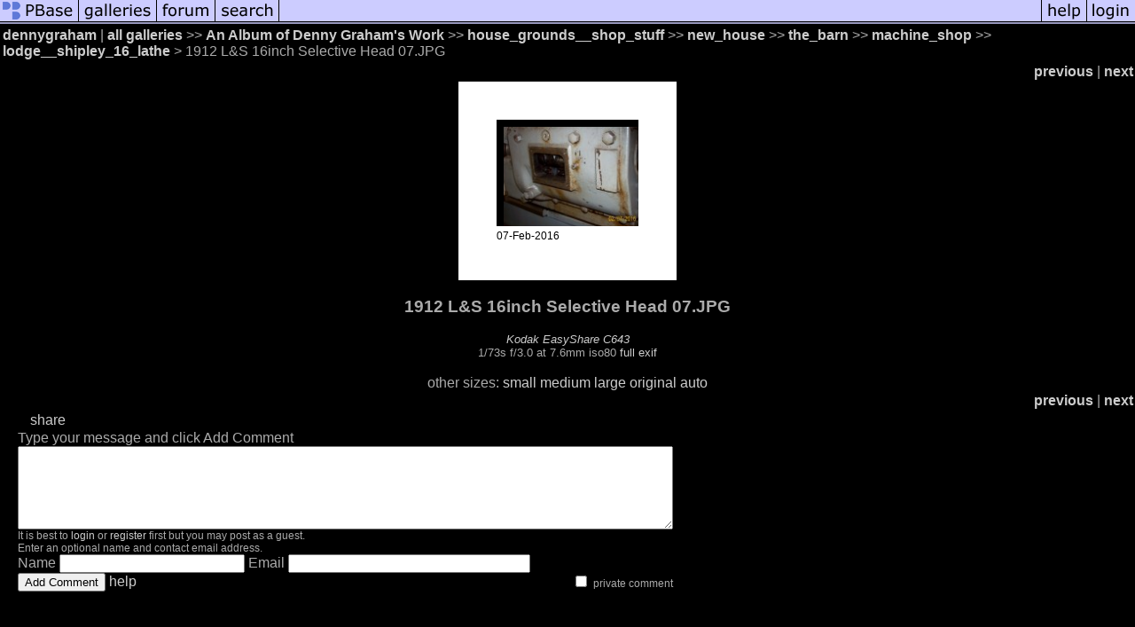

--- FILE ---
content_type: text/html; charset=ISO-8859-1
request_url: https://pbase.com/dennygraham/image/162514460
body_size: 2457
content:
<html lang="en-US"><head>
<title>1912 L&S 16inch Selective Head 07.JPG photo - dennygraham photos at pbase.com</title>
<link rel="stylesheet" type="text/css" href="https://ap1.pbase.com/styles/gallery2.v4.css">
<link rel="stylesheet" type="text/css" href="https://css.pbase.com/styles/73599.css">
<meta property="og:site_name" content="PBase"/>
<meta property="og:title" content="1912 L&S 16inch Selective Head 07.JPG by dennygraham"/>
<meta property="og:type" content="photo"/>
<meta property="og:image" content="https://a4.pbase.com/g9/87/900387/3/162514460.rus60jro.jpg"/>
<meta property="og:url" content="https://pbase.com/dennygraham/image/162514460"/>
<meta property="fb:admins" content="1056217662"/>
<meta property="fb:page_id" content="204057099643592"/>
<meta name="pinterest" content="nopin" />
<script language="JavaScript" type="text/javascript" src="https://ap1.pbase.com/js/jquery-1.9.1.min.js"></script>
<script language="JavaScript" type="text/javascript" src="https://ap1.pbase.com/js/jquery.mobile.custom.min.js"></script>
<script language="JavaScript" type="text/javascript" src="https://ap1.pbase.com/js/ajaxRequestObject.js"></script>
<script language="JavaScript" type="text/javascript" src="https://ap1.pbase.com/js/ajaxVote.v2.js"></script>
<script language="JavaScript" type="text/javascript" src="https://ap1.pbase.com/js/comments.v9.js"></script>
</head><body>
<TABLE border=0 cellspacing=0 cellpadding=0 width="100%"><tr>
<td><A HREF="https://pbase.com" target="_top" title="pbase photos"><IMG src="https://ap1.pbase.com/site/m_pbase.gif" border=0 alt="photo sharing and upload"></A></td>
<td><A HREF="https://pbase.com/galleries" target="_top" title="recent picture uploads"><IMG src="https://ap1.pbase.com/site/m_g.gif" border=0 alt="picture albums"></A></td>
<td><A HREF="https://forum.pbase.com" target="_top" title="photography discussion forums"><IMG src="https://ap1.pbase.com/site/m_f.gif" border=0 alt="photo forums"></A></td>
<td><A HREF="https://pbase.com/search" target="_top" title="pbase photo search"><IMG src="https://ap1.pbase.com/site/m_s.gif" border=0 alt="search pictures"></A></td>
<td width="100%"><A HREF="https://pbase.com/galleries?view=popular" target="_top" title="popular photos"><IMG src="https://ap1.pbase.com/site/m_sp.gif" border=0 height="28" width="100%" alt="popular photos"></a></td>

<td><A HREF="https://pbase.com/help" target="_top" title="give me some help"><IMG src="https://ap1.pbase.com/site/m_h.gif" border=0 alt="photography help"></A></td>
<td><A HREF="https://pbase.com/login" target="_top" title="login to pbase"><IMG src="https://ap1.pbase.com/site/m_l.gif" border=0 alt="login"></A></td>
</tr></table>
<!-- END menu bar -->

<div id="imagepage" class="imagepage">
<div id="localmenu" class="localmenu">
  <table border=0>
    <tr>
      <td align=left >
      <a href="/dennygraham/profile" title="goto dennygraham's profile page">dennygraham</a> | 
<span class="treepath">
      <a href="/dennygraham" title="view all of dennygraham's galleries">all galleries</a> >> 
<a href="/dennygraham/dgraham">An Album of Denny Graham's Work</a> >>
<a href="/dennygraham/house_grounds__shop_stuff">house_grounds__shop_stuff</a> >>
<a href="/dennygraham/new_house">new_house</a> >>
<a href="/dennygraham/the_barn">the_barn</a> >>
<a href="/dennygraham/machine_shop">machine_shop</a> >>
 
      <a href="/dennygraham/lodge__shipley_16_lathe&page=2" title="view thumbnails">lodge__shipley_16_lathe</a> > 
      1912 L&S 16inch Selective Head 07.JPG
</span>
      </td>
    </tr>
  </table>
</div>

<div id="slideshow" class="slideshow">
<table border=0 cellspacing=1 width="100%" >
<tr> <TD width="100%" nowrap>
<a href="/dennygraham/image/162514459" class="prev_link" title="&larr; on keyboard">previous</a>
 | <a href="/dennygraham/image/162514461" class="next_link" title="&rarr; on keyboard">next</a>
    </td>
  </tr>
</table>
</div>


<!-- BEGIN image table -->
<div id="image" class="image">
<table width=0 border=0 align="center" class="imagetable">
<TR><TD colspan=2>
<div id="imgdiv" class="" style="position:relative; width:160px; padding-bottom:120px; height:0; overflow:hidden; background:inherit;">
  <a href="/dennygraham/lodge__shipley_16_lathe&page=2" >
    <IMG  class="display auto-size" src="https://a4.pbase.com/t9/87/900387/4/162514460.rus60jro.jpg" imgsize="small" imgx="160" imgy="120" border=0 ALT="1912 L&S 16inch Selective Head 07.JPG">
  </a>
</div>
</TD></TR>
<TR><TD align="left" valign=top>
<span class=date>07-Feb-2016</span>
</TD>
<TD align="right"><span class=artist></span> </TD>
</TR></table>
</div>
<!-- END image table -->

<div id="imageinfo" class="imageinfo">
  <h3 class="title"><span class="title">1912 L&S 16inch Selective Head 07.JPG</span>
</h3>  <div id="techinfo" class="techinfo">
    <span class="camera"><a href="/cameras/kodak/c643">Kodak EasyShare C643</a>
</span><br>
    <span class="exif">1/73s f/3.0 at 7.6mm iso80
      <a href="/dennygraham/image/162514460&amp;exif=Y" rel="nofollow">full exif</a>
    </span>
    <br>
  </div>

  <div id="othersizes" class="othersizes">
  <br>
  <span class="othersizes">other sizes: 
    <a href="/dennygraham/image/162514460/small" title="160 x 120 pixels " rel="nofollow" imgurl="https://a4.pbase.com/t9/87/900387/4/162514460.rus60jro.jpg" imgx="160" imgy="120" imgsize="small">small</a> 
    <a href="/dennygraham/image/162514460/medium" title="400 x 300 pixels " rel="nofollow" imgurl="https://a4.pbase.com/g9/87/900387/3/162514460.rus60jro.jpg" imgx="400" imgy="300" imgsize="medium">medium</a> 
    <a href="/dennygraham/image/162514460/large" title="800 x 599 pixels " rel="nofollow" imgurl="https://a4.pbase.com/g9/87/900387/2/162514460.rus60jro.jpg" imgx="800" imgy="599" imgsize="large">large</a> 
    <a href="/dennygraham/image/162514460/original" title="2848 x 2134 pixels " rel="nofollow" imgurl="https://a4.pbase.com/o9/87/900387/1/162514460.P7t2dXJ9.1912LS16inchSelectiveHead07.JPG" imgx="2848" imgy="2134" imgsize="original">original</a> 
    <a href="#" title="Fit image to my window" rel="nofollow" id="auto_size" auto_size="Y" imgsize="auto">auto</a> 
  </span>
  <BR>
  </div>

<div id="slideshow" class="slideshow">
<table border=0 cellspacing=1 width="100%" >
<tr> <TD width="100%" nowrap>
<a href="/dennygraham/image/162514459" class="prev_link" title="&larr; on keyboard">previous</a>
 | <a href="/dennygraham/image/162514461" class="next_link" title="&rarr; on keyboard">next</a>
    </td>
  </tr>
</table>
</div>


</div>

<table border=0 cellspacing=0 cellpadding=2 width="95%" align=center >
<tr>
<td nowrap>

<span id="socialSharing">
  
  <a id="share" href="#" url="https://pbase.com/dennygraham/image/162514460" rel="nofollow">share</a>
  <span id="socialSharingButtons" switch="off" style="display: none;"></span>
</span>
</td></tr></table>
<A name="comment_list" id="comment_list"></A>
<DIV class="comment_section">
<div id="commententry" style="display:none;">
  <FORM name="add_comment" action="/dennygraham/image/162514460" method="POST" enctype="application/x-www-form-urlencoded">
  <table border=0 cellpadding=0 cellspacing=0>
    <tr><td colspan=2>Type your message and click Add Comment</td></tr>
    <tr>
    <td colspan=2 class="message_body">
      <textarea  name="message" rows="6" cols="90"></textarea>
    </td>
    </tr>
    <tr><td colspan=2><span class="small">
It is best to <a href="/login">login</a> or <a href="/register">register</a> first but you may post as a guest.<br>
Enter an optional name and contact email address.
    <span style="display:none;">Name <input type="text" name="comtitle" size=12 maxlength=24></span>
    </td></tr>
    <tr><td colspan=2>
Name <input type="text" name="guest_name" size=24 maxlength=32>
 Email <input type="text" name="guest_email" size=32 maxlength=64>
    </td></tr>
    <tr><td>
      <input type="submit" name="submit" value="Add Comment">
      <a href="/help/comments">help</a>
    </td>
    <td nowrap align="right">
      <input type="checkbox" name="private_flag" value="Y"> <span class="small">private comment</span>
    </td>
    </tr>
  </table>

  <input type="hidden" name="code" value="1">
  <input type="hidden" name="id" value="162514460">
  <input type="hidden" name="key" value="aae9mJ2t79GsnIRVIUQhtKY">
  </FORM>
</div>
<div id="commentlist">
</div>
<div id="commententry" style="">
  <FORM name="add_comment" action="/dennygraham/image/162514460" method="POST" enctype="application/x-www-form-urlencoded">
  <table border=0 cellpadding=0 cellspacing=0>
    <tr><td colspan=2>Type your message and click Add Comment</td></tr>
    <tr>
    <td colspan=2 class="message_body">
      <textarea  name="message" rows="6" cols="90"></textarea>
    </td>
    </tr>
    <tr><td colspan=2><span class="small">
It is best to <a href="/login">login</a> or <a href="/register">register</a> first but you may post as a guest.<br>
Enter an optional name and contact email address.
    <span style="display:none;">Name <input type="text" name="comtitle" size=12 maxlength=24></span>
    </td></tr>
    <tr><td colspan=2>
Name <input type="text" name="guest_name" size=24 maxlength=32>
 Email <input type="text" name="guest_email" size=32 maxlength=64>
    </td></tr>
    <tr><td>
      <input type="submit" name="submit" value="Add Comment">
      <a href="/help/comments">help</a>
    </td>
    <td nowrap align="right">
      <input type="checkbox" name="private_flag" value="Y"> <span class="small">private comment</span>
    </td>
    </tr>
  </table>

  <input type="hidden" name="code" value="1">
  <input type="hidden" name="id" value="162514460">
  <input type="hidden" name="key" value="aae9mJ2t79GsnIRVIUQhtKY">
  </FORM>
</div>
</DIV>
</div>
<script src="https://ap1.pbase.com/js/jquery_form.js" type="text/javascript"></script>
<script src="https://ap1.pbase.com/js/social.js"></script>

</body>
</html>